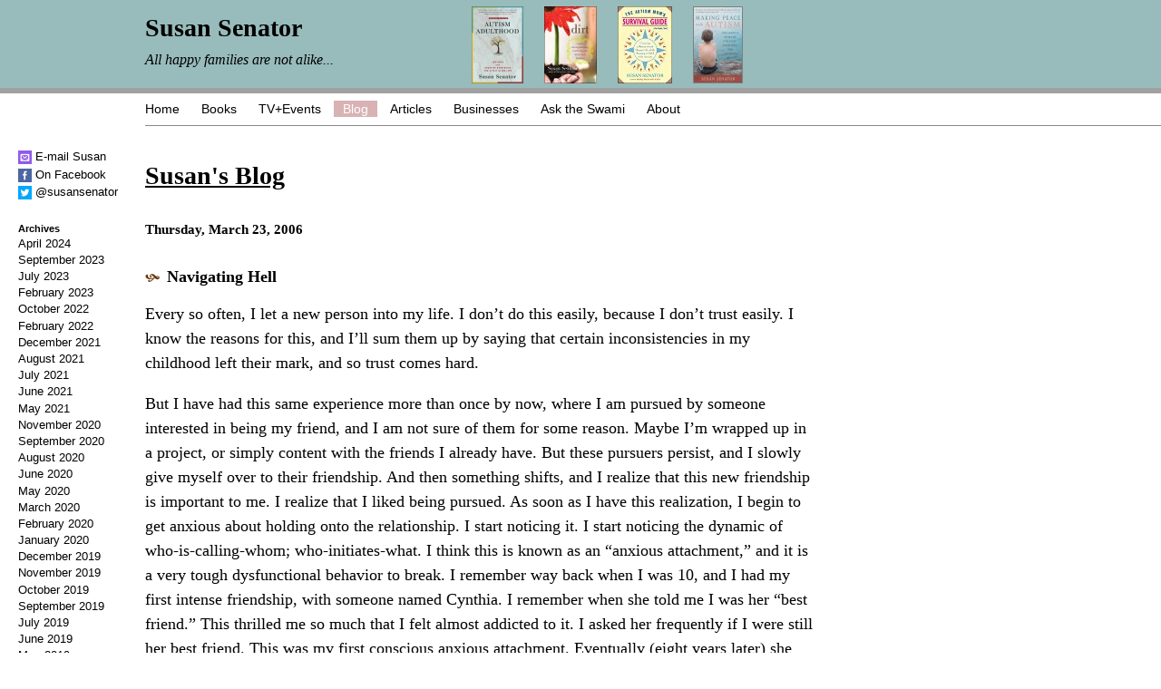

--- FILE ---
content_type: text/html; charset=UTF-8
request_url: https://susansenator.com/blog/2006/03/navigating-hell/
body_size: 12792
content:
<!DOCTYPE html PUBLIC "-//W3C//DTD XHTML 1.0 Strict//EN" "http://www.w3.org/TR/xhtml1/DTD/xhtml1-strict.dtd">
<html xmlns="http://www.w3.org/1999/xhtml" lang="en-US">
<head>
	<base href="https://susansenator.com"/>
	<meta http-equiv="Content-Type" content="text/html; charset=UTF-8" />
	<title>Navigating Hell &laquo;  Susan&#039;s Blog</title>
	<link rel="StyleSheet" href="style.css?v=2" type="text/css"/>
        <link rel="shortcut icon" href="treeicon.png" />
	<script type="text/javascript">
		function nospam(user,domain,args) {
			ch = String.fromCharCode;
			loc = "ma" + ch(105) + "lto" + ch(58) + user + ch(64) + domain;
			if (args) {
				loc += "?" + args;
			}
			window.location = loc;
		}
	</script>
	<style>
	#NavBar2 ul li
	{
		background: white;
		padding-left: 0px;
	}
    </style>
	<meta name='robots' content='max-image-preview:large' />
<link rel='dns-prefetch' href='//secure.gravatar.com' />
<link rel='dns-prefetch' href='//stats.wp.com' />
<link rel='dns-prefetch' href='//v0.wordpress.com' />
<link rel='dns-prefetch' href='//widgets.wp.com' />
<link rel='dns-prefetch' href='//s0.wp.com' />
<link rel='dns-prefetch' href='//0.gravatar.com' />
<link rel='dns-prefetch' href='//1.gravatar.com' />
<link rel='dns-prefetch' href='//2.gravatar.com' />
<link rel='preconnect' href='//i0.wp.com' />
<link rel="alternate" type="application/rss+xml" title="Susan&#039;s Blog &raquo; Feed" href="https://susansenator.com/blog/feed/" />
<link rel="alternate" type="application/rss+xml" title="Susan&#039;s Blog &raquo; Comments Feed" href="https://susansenator.com/blog/comments/feed/" />
<link rel="alternate" type="application/rss+xml" title="Susan&#039;s Blog &raquo; Navigating Hell Comments Feed" href="https://susansenator.com/blog/2006/03/navigating-hell/feed/" />
<link rel="alternate" title="oEmbed (JSON)" type="application/json+oembed" href="https://susansenator.com/blog/wp-json/oembed/1.0/embed?url=https%3A%2F%2Fsusansenator.com%2Fblog%2F2006%2F03%2Fnavigating-hell%2F" />
<link rel="alternate" title="oEmbed (XML)" type="text/xml+oembed" href="https://susansenator.com/blog/wp-json/oembed/1.0/embed?url=https%3A%2F%2Fsusansenator.com%2Fblog%2F2006%2F03%2Fnavigating-hell%2F&#038;format=xml" />
<style id='wp-img-auto-sizes-contain-inline-css' type='text/css'>
img:is([sizes=auto i],[sizes^="auto," i]){contain-intrinsic-size:3000px 1500px}
/*# sourceURL=wp-img-auto-sizes-contain-inline-css */
</style>
<link rel='stylesheet' id='jetpack_related-posts-css' href='https://susansenator.com/blog/wp-content/plugins/jetpack/modules/related-posts/related-posts.css?ver=20240116' type='text/css' media='all' />
<style id='wp-emoji-styles-inline-css' type='text/css'>

	img.wp-smiley, img.emoji {
		display: inline !important;
		border: none !important;
		box-shadow: none !important;
		height: 1em !important;
		width: 1em !important;
		margin: 0 0.07em !important;
		vertical-align: -0.1em !important;
		background: none !important;
		padding: 0 !important;
	}
/*# sourceURL=wp-emoji-styles-inline-css */
</style>
<style id='wp-block-library-inline-css' type='text/css'>
:root{--wp-block-synced-color:#7a00df;--wp-block-synced-color--rgb:122,0,223;--wp-bound-block-color:var(--wp-block-synced-color);--wp-editor-canvas-background:#ddd;--wp-admin-theme-color:#007cba;--wp-admin-theme-color--rgb:0,124,186;--wp-admin-theme-color-darker-10:#006ba1;--wp-admin-theme-color-darker-10--rgb:0,107,160.5;--wp-admin-theme-color-darker-20:#005a87;--wp-admin-theme-color-darker-20--rgb:0,90,135;--wp-admin-border-width-focus:2px}@media (min-resolution:192dpi){:root{--wp-admin-border-width-focus:1.5px}}.wp-element-button{cursor:pointer}:root .has-very-light-gray-background-color{background-color:#eee}:root .has-very-dark-gray-background-color{background-color:#313131}:root .has-very-light-gray-color{color:#eee}:root .has-very-dark-gray-color{color:#313131}:root .has-vivid-green-cyan-to-vivid-cyan-blue-gradient-background{background:linear-gradient(135deg,#00d084,#0693e3)}:root .has-purple-crush-gradient-background{background:linear-gradient(135deg,#34e2e4,#4721fb 50%,#ab1dfe)}:root .has-hazy-dawn-gradient-background{background:linear-gradient(135deg,#faaca8,#dad0ec)}:root .has-subdued-olive-gradient-background{background:linear-gradient(135deg,#fafae1,#67a671)}:root .has-atomic-cream-gradient-background{background:linear-gradient(135deg,#fdd79a,#004a59)}:root .has-nightshade-gradient-background{background:linear-gradient(135deg,#330968,#31cdcf)}:root .has-midnight-gradient-background{background:linear-gradient(135deg,#020381,#2874fc)}:root{--wp--preset--font-size--normal:16px;--wp--preset--font-size--huge:42px}.has-regular-font-size{font-size:1em}.has-larger-font-size{font-size:2.625em}.has-normal-font-size{font-size:var(--wp--preset--font-size--normal)}.has-huge-font-size{font-size:var(--wp--preset--font-size--huge)}.has-text-align-center{text-align:center}.has-text-align-left{text-align:left}.has-text-align-right{text-align:right}.has-fit-text{white-space:nowrap!important}#end-resizable-editor-section{display:none}.aligncenter{clear:both}.items-justified-left{justify-content:flex-start}.items-justified-center{justify-content:center}.items-justified-right{justify-content:flex-end}.items-justified-space-between{justify-content:space-between}.screen-reader-text{border:0;clip-path:inset(50%);height:1px;margin:-1px;overflow:hidden;padding:0;position:absolute;width:1px;word-wrap:normal!important}.screen-reader-text:focus{background-color:#ddd;clip-path:none;color:#444;display:block;font-size:1em;height:auto;left:5px;line-height:normal;padding:15px 23px 14px;text-decoration:none;top:5px;width:auto;z-index:100000}html :where(.has-border-color){border-style:solid}html :where([style*=border-top-color]){border-top-style:solid}html :where([style*=border-right-color]){border-right-style:solid}html :where([style*=border-bottom-color]){border-bottom-style:solid}html :where([style*=border-left-color]){border-left-style:solid}html :where([style*=border-width]){border-style:solid}html :where([style*=border-top-width]){border-top-style:solid}html :where([style*=border-right-width]){border-right-style:solid}html :where([style*=border-bottom-width]){border-bottom-style:solid}html :where([style*=border-left-width]){border-left-style:solid}html :where(img[class*=wp-image-]){height:auto;max-width:100%}:where(figure){margin:0 0 1em}html :where(.is-position-sticky){--wp-admin--admin-bar--position-offset:var(--wp-admin--admin-bar--height,0px)}@media screen and (max-width:600px){html :where(.is-position-sticky){--wp-admin--admin-bar--position-offset:0px}}

/*# sourceURL=wp-block-library-inline-css */
</style><style id='global-styles-inline-css' type='text/css'>
:root{--wp--preset--aspect-ratio--square: 1;--wp--preset--aspect-ratio--4-3: 4/3;--wp--preset--aspect-ratio--3-4: 3/4;--wp--preset--aspect-ratio--3-2: 3/2;--wp--preset--aspect-ratio--2-3: 2/3;--wp--preset--aspect-ratio--16-9: 16/9;--wp--preset--aspect-ratio--9-16: 9/16;--wp--preset--color--black: #000000;--wp--preset--color--cyan-bluish-gray: #abb8c3;--wp--preset--color--white: #ffffff;--wp--preset--color--pale-pink: #f78da7;--wp--preset--color--vivid-red: #cf2e2e;--wp--preset--color--luminous-vivid-orange: #ff6900;--wp--preset--color--luminous-vivid-amber: #fcb900;--wp--preset--color--light-green-cyan: #7bdcb5;--wp--preset--color--vivid-green-cyan: #00d084;--wp--preset--color--pale-cyan-blue: #8ed1fc;--wp--preset--color--vivid-cyan-blue: #0693e3;--wp--preset--color--vivid-purple: #9b51e0;--wp--preset--gradient--vivid-cyan-blue-to-vivid-purple: linear-gradient(135deg,rgb(6,147,227) 0%,rgb(155,81,224) 100%);--wp--preset--gradient--light-green-cyan-to-vivid-green-cyan: linear-gradient(135deg,rgb(122,220,180) 0%,rgb(0,208,130) 100%);--wp--preset--gradient--luminous-vivid-amber-to-luminous-vivid-orange: linear-gradient(135deg,rgb(252,185,0) 0%,rgb(255,105,0) 100%);--wp--preset--gradient--luminous-vivid-orange-to-vivid-red: linear-gradient(135deg,rgb(255,105,0) 0%,rgb(207,46,46) 100%);--wp--preset--gradient--very-light-gray-to-cyan-bluish-gray: linear-gradient(135deg,rgb(238,238,238) 0%,rgb(169,184,195) 100%);--wp--preset--gradient--cool-to-warm-spectrum: linear-gradient(135deg,rgb(74,234,220) 0%,rgb(151,120,209) 20%,rgb(207,42,186) 40%,rgb(238,44,130) 60%,rgb(251,105,98) 80%,rgb(254,248,76) 100%);--wp--preset--gradient--blush-light-purple: linear-gradient(135deg,rgb(255,206,236) 0%,rgb(152,150,240) 100%);--wp--preset--gradient--blush-bordeaux: linear-gradient(135deg,rgb(254,205,165) 0%,rgb(254,45,45) 50%,rgb(107,0,62) 100%);--wp--preset--gradient--luminous-dusk: linear-gradient(135deg,rgb(255,203,112) 0%,rgb(199,81,192) 50%,rgb(65,88,208) 100%);--wp--preset--gradient--pale-ocean: linear-gradient(135deg,rgb(255,245,203) 0%,rgb(182,227,212) 50%,rgb(51,167,181) 100%);--wp--preset--gradient--electric-grass: linear-gradient(135deg,rgb(202,248,128) 0%,rgb(113,206,126) 100%);--wp--preset--gradient--midnight: linear-gradient(135deg,rgb(2,3,129) 0%,rgb(40,116,252) 100%);--wp--preset--font-size--small: 13px;--wp--preset--font-size--medium: 20px;--wp--preset--font-size--large: 36px;--wp--preset--font-size--x-large: 42px;--wp--preset--spacing--20: 0.44rem;--wp--preset--spacing--30: 0.67rem;--wp--preset--spacing--40: 1rem;--wp--preset--spacing--50: 1.5rem;--wp--preset--spacing--60: 2.25rem;--wp--preset--spacing--70: 3.38rem;--wp--preset--spacing--80: 5.06rem;--wp--preset--shadow--natural: 6px 6px 9px rgba(0, 0, 0, 0.2);--wp--preset--shadow--deep: 12px 12px 50px rgba(0, 0, 0, 0.4);--wp--preset--shadow--sharp: 6px 6px 0px rgba(0, 0, 0, 0.2);--wp--preset--shadow--outlined: 6px 6px 0px -3px rgb(255, 255, 255), 6px 6px rgb(0, 0, 0);--wp--preset--shadow--crisp: 6px 6px 0px rgb(0, 0, 0);}:where(.is-layout-flex){gap: 0.5em;}:where(.is-layout-grid){gap: 0.5em;}body .is-layout-flex{display: flex;}.is-layout-flex{flex-wrap: wrap;align-items: center;}.is-layout-flex > :is(*, div){margin: 0;}body .is-layout-grid{display: grid;}.is-layout-grid > :is(*, div){margin: 0;}:where(.wp-block-columns.is-layout-flex){gap: 2em;}:where(.wp-block-columns.is-layout-grid){gap: 2em;}:where(.wp-block-post-template.is-layout-flex){gap: 1.25em;}:where(.wp-block-post-template.is-layout-grid){gap: 1.25em;}.has-black-color{color: var(--wp--preset--color--black) !important;}.has-cyan-bluish-gray-color{color: var(--wp--preset--color--cyan-bluish-gray) !important;}.has-white-color{color: var(--wp--preset--color--white) !important;}.has-pale-pink-color{color: var(--wp--preset--color--pale-pink) !important;}.has-vivid-red-color{color: var(--wp--preset--color--vivid-red) !important;}.has-luminous-vivid-orange-color{color: var(--wp--preset--color--luminous-vivid-orange) !important;}.has-luminous-vivid-amber-color{color: var(--wp--preset--color--luminous-vivid-amber) !important;}.has-light-green-cyan-color{color: var(--wp--preset--color--light-green-cyan) !important;}.has-vivid-green-cyan-color{color: var(--wp--preset--color--vivid-green-cyan) !important;}.has-pale-cyan-blue-color{color: var(--wp--preset--color--pale-cyan-blue) !important;}.has-vivid-cyan-blue-color{color: var(--wp--preset--color--vivid-cyan-blue) !important;}.has-vivid-purple-color{color: var(--wp--preset--color--vivid-purple) !important;}.has-black-background-color{background-color: var(--wp--preset--color--black) !important;}.has-cyan-bluish-gray-background-color{background-color: var(--wp--preset--color--cyan-bluish-gray) !important;}.has-white-background-color{background-color: var(--wp--preset--color--white) !important;}.has-pale-pink-background-color{background-color: var(--wp--preset--color--pale-pink) !important;}.has-vivid-red-background-color{background-color: var(--wp--preset--color--vivid-red) !important;}.has-luminous-vivid-orange-background-color{background-color: var(--wp--preset--color--luminous-vivid-orange) !important;}.has-luminous-vivid-amber-background-color{background-color: var(--wp--preset--color--luminous-vivid-amber) !important;}.has-light-green-cyan-background-color{background-color: var(--wp--preset--color--light-green-cyan) !important;}.has-vivid-green-cyan-background-color{background-color: var(--wp--preset--color--vivid-green-cyan) !important;}.has-pale-cyan-blue-background-color{background-color: var(--wp--preset--color--pale-cyan-blue) !important;}.has-vivid-cyan-blue-background-color{background-color: var(--wp--preset--color--vivid-cyan-blue) !important;}.has-vivid-purple-background-color{background-color: var(--wp--preset--color--vivid-purple) !important;}.has-black-border-color{border-color: var(--wp--preset--color--black) !important;}.has-cyan-bluish-gray-border-color{border-color: var(--wp--preset--color--cyan-bluish-gray) !important;}.has-white-border-color{border-color: var(--wp--preset--color--white) !important;}.has-pale-pink-border-color{border-color: var(--wp--preset--color--pale-pink) !important;}.has-vivid-red-border-color{border-color: var(--wp--preset--color--vivid-red) !important;}.has-luminous-vivid-orange-border-color{border-color: var(--wp--preset--color--luminous-vivid-orange) !important;}.has-luminous-vivid-amber-border-color{border-color: var(--wp--preset--color--luminous-vivid-amber) !important;}.has-light-green-cyan-border-color{border-color: var(--wp--preset--color--light-green-cyan) !important;}.has-vivid-green-cyan-border-color{border-color: var(--wp--preset--color--vivid-green-cyan) !important;}.has-pale-cyan-blue-border-color{border-color: var(--wp--preset--color--pale-cyan-blue) !important;}.has-vivid-cyan-blue-border-color{border-color: var(--wp--preset--color--vivid-cyan-blue) !important;}.has-vivid-purple-border-color{border-color: var(--wp--preset--color--vivid-purple) !important;}.has-vivid-cyan-blue-to-vivid-purple-gradient-background{background: var(--wp--preset--gradient--vivid-cyan-blue-to-vivid-purple) !important;}.has-light-green-cyan-to-vivid-green-cyan-gradient-background{background: var(--wp--preset--gradient--light-green-cyan-to-vivid-green-cyan) !important;}.has-luminous-vivid-amber-to-luminous-vivid-orange-gradient-background{background: var(--wp--preset--gradient--luminous-vivid-amber-to-luminous-vivid-orange) !important;}.has-luminous-vivid-orange-to-vivid-red-gradient-background{background: var(--wp--preset--gradient--luminous-vivid-orange-to-vivid-red) !important;}.has-very-light-gray-to-cyan-bluish-gray-gradient-background{background: var(--wp--preset--gradient--very-light-gray-to-cyan-bluish-gray) !important;}.has-cool-to-warm-spectrum-gradient-background{background: var(--wp--preset--gradient--cool-to-warm-spectrum) !important;}.has-blush-light-purple-gradient-background{background: var(--wp--preset--gradient--blush-light-purple) !important;}.has-blush-bordeaux-gradient-background{background: var(--wp--preset--gradient--blush-bordeaux) !important;}.has-luminous-dusk-gradient-background{background: var(--wp--preset--gradient--luminous-dusk) !important;}.has-pale-ocean-gradient-background{background: var(--wp--preset--gradient--pale-ocean) !important;}.has-electric-grass-gradient-background{background: var(--wp--preset--gradient--electric-grass) !important;}.has-midnight-gradient-background{background: var(--wp--preset--gradient--midnight) !important;}.has-small-font-size{font-size: var(--wp--preset--font-size--small) !important;}.has-medium-font-size{font-size: var(--wp--preset--font-size--medium) !important;}.has-large-font-size{font-size: var(--wp--preset--font-size--large) !important;}.has-x-large-font-size{font-size: var(--wp--preset--font-size--x-large) !important;}
/*# sourceURL=global-styles-inline-css */
</style>

<style id='classic-theme-styles-inline-css' type='text/css'>
/*! This file is auto-generated */
.wp-block-button__link{color:#fff;background-color:#32373c;border-radius:9999px;box-shadow:none;text-decoration:none;padding:calc(.667em + 2px) calc(1.333em + 2px);font-size:1.125em}.wp-block-file__button{background:#32373c;color:#fff;text-decoration:none}
/*# sourceURL=/wp-includes/css/classic-themes.min.css */
</style>
<link rel='stylesheet' id='jetpack_likes-css' href='https://susansenator.com/blog/wp-content/plugins/jetpack/modules/likes/style.css?ver=15.3.1' type='text/css' media='all' />
<link rel='stylesheet' id='sharedaddy-css' href='https://susansenator.com/blog/wp-content/plugins/jetpack/modules/sharedaddy/sharing.css?ver=15.3.1' type='text/css' media='all' />
<link rel='stylesheet' id='social-logos-css' href='https://susansenator.com/blog/wp-content/plugins/jetpack/_inc/social-logos/social-logos.min.css?ver=15.3.1' type='text/css' media='all' />
<script type="text/javascript" id="jetpack_related-posts-js-extra">
/* <![CDATA[ */
var related_posts_js_options = {"post_heading":"h4"};
//# sourceURL=jetpack_related-posts-js-extra
/* ]]> */
</script>
<script type="text/javascript" src="https://susansenator.com/blog/wp-content/plugins/jetpack/_inc/build/related-posts/related-posts.min.js?ver=20240116" id="jetpack_related-posts-js"></script>
<link rel="https://api.w.org/" href="https://susansenator.com/blog/wp-json/" /><link rel="alternate" title="JSON" type="application/json" href="https://susansenator.com/blog/wp-json/wp/v2/posts/1405" /><link rel="EditURI" type="application/rsd+xml" title="RSD" href="https://susansenator.com/blog/xmlrpc.php?rsd" />
<meta name="generator" content="WordPress 6.9" />
<link rel="canonical" href="https://susansenator.com/blog/2006/03/navigating-hell/" />
<link rel='shortlink' href='https://wp.me/pSTth-mF' />
	<style>img#wpstats{display:none}</style>
		
<!-- Jetpack Open Graph Tags -->
<meta property="og:type" content="article" />
<meta property="og:title" content="Navigating Hell" />
<meta property="og:url" content="https://susansenator.com/blog/2006/03/navigating-hell/" />
<meta property="og:description" content="Every so often, I let a new person into my life. I don&#8217;t do this easily, because I don&#8217;t trust easily. I know the reasons for this, and I&#8217;ll sum them up by saying that certain inc…" />
<meta property="article:published_time" content="2006-03-23T18:35:00+00:00" />
<meta property="article:modified_time" content="2006-03-23T18:35:00+00:00" />
<meta property="og:site_name" content="Susan&#039;s Blog" />
<meta property="og:image" content="https://s0.wp.com/i/blank.jpg" />
<meta property="og:image:width" content="200" />
<meta property="og:image:height" content="200" />
<meta property="og:image:alt" content="" />
<meta property="og:locale" content="en_US" />
<meta name="twitter:text:title" content="Navigating Hell" />
<meta name="twitter:card" content="summary" />

<!-- End Jetpack Open Graph Tags -->
</head>

<body class="wp-singular post-template-default single single-post postid-1405 single-format-standard wp-theme-susansenator">
<div id="Header">
	<h1>Susan Senator</h1>
	<p><i>All happy families are not alike...</i></p>
	<p id="bookad">
            <a href="adulthood.html"><img src="aasecond170.jpg" width="57" height="85" alt="Autism Adulthood"/></a>
            <a href="dirt.html"><img src="dirt85.jpg" width="58" height="85" alt="Dirt, a novel"/></img></a>
            <a href="survivalguide.html"><img src="survivalguide85.jpg" width="60" height="85" alt="Autism Survival Guide"/></a>
            <a href="makingpeace.html"><img src="makingpeace85.jpg" width="55" height="85" alt="Making Peace with Autism"/></a>
        </p>
</div>


<div id="Content">

<h2 class="title"><a href="https://susansenator.com/blog">Susan&#039;s Blog</a></h2>

<!-- end header -->


<h5 class="blogDateHeader">Thursday, March 23, 2006</h5>
<div class="post-1405 post type-post status-publish format-standard hentry category-uncategorized" id="post-1405">

	 <h4 class="blogItemTitle">
          <img src="ding1.png" width="24" height="9"/><a href="https://susansenator.com/blog/2006/03/navigating-hell/" rel="bookmark">Navigating Hell</a>
     </h4>
	 
	 <div class="blogPost">
		  <p>Every so often, I let a new person into my life. I don&#8217;t do this easily, because I don&#8217;t trust easily. I know the reasons for this, and I&#8217;ll sum them up by saying that certain inconsistencies in my childhood left their mark, and so trust comes hard.</p>
<p>But I have had this same experience more than once by now, where I am pursued by someone interested in being my friend, and I am not sure of them for some reason. Maybe I&#8217;m wrapped up in a project, or simply content with the friends I already have. But these pursuers persist, and I slowly give myself over to their friendship. And then something shifts, and I realize that this new friendship is important to me. I realize that I liked being pursued. As soon as I have this realization, I begin to get anxious about holding onto the relationship. I start noticing it. I start noticing the dynamic of who-is-calling-whom; who-initiates-what. I think this is known as an &#8220;anxious attachment,&#8221; and it is a very tough dysfunctional behavior to break. I remember way back when I was 10, and I had my first intense friendship, with someone named Cynthia. I remember when she told me I was her &#8220;best friend.&#8221; This thrilled me so much that I felt almost addicted to it. I asked her frequently if I were still her best friend. This was my first conscious anxious attachment. Eventually (eight years later) she dumped me.</p>
<p>I feel it happening now sometimes with someone who pursued me and made me feel like I was the finest person on earth. I was uncertain about it. At last I opened my heart, and shortly after, the anxious attachment began sinking its black teeth into the friendship. This person often withdraws. My evil insecurity poisons it. So that&#8217;s what I&#8217;m dealing with now. A feeling of wondering if I&#8217;m a chump for trusting, and the burning shame of feeling not appreciated for being who I am. I probably see these things coming and so I resist these intense new friends, but they get under my skin, especially if they are Tauruses.</p>
<p>I sometimes wonder if my anxious wiring is related to Nat&#8217;s being autistic. I feel that they are related; we are both on SSRIs, and we both obsess about things. I wonder if he is free from this sort of pain, because his relationships with people are so much more basic. Although maybe they feel very, very complicated to him.</p>
<p>I guess we all have our own private hells to navigate.</p>
<div class="sharedaddy sd-sharing-enabled"><div class="robots-nocontent sd-block sd-social sd-social-icon sd-sharing"><h3 class="sd-title">Share this:</h3><div class="sd-content"><ul><li class="share-twitter"><a rel="nofollow noopener noreferrer"
				data-shared="sharing-twitter-1405"
				class="share-twitter sd-button share-icon no-text"
				href="https://susansenator.com/blog/2006/03/navigating-hell/?share=twitter"
				target="_blank"
				aria-labelledby="sharing-twitter-1405"
				>
				<span id="sharing-twitter-1405" hidden>Click to share on X (Opens in new window)</span>
				<span>X</span>
			</a></li><li class="share-facebook"><a rel="nofollow noopener noreferrer"
				data-shared="sharing-facebook-1405"
				class="share-facebook sd-button share-icon no-text"
				href="https://susansenator.com/blog/2006/03/navigating-hell/?share=facebook"
				target="_blank"
				aria-labelledby="sharing-facebook-1405"
				>
				<span id="sharing-facebook-1405" hidden>Click to share on Facebook (Opens in new window)</span>
				<span>Facebook</span>
			</a></li><li class="share-end"></li></ul></div></div></div><div class='sharedaddy sd-block sd-like jetpack-likes-widget-wrapper jetpack-likes-widget-unloaded' id='like-post-wrapper-13082947-1405-696ad67d1a9e1' data-src='https://widgets.wp.com/likes/?ver=15.3.1#blog_id=13082947&amp;post_id=1405&amp;origin=susansenator.com&amp;obj_id=13082947-1405-696ad67d1a9e1' data-name='like-post-frame-13082947-1405-696ad67d1a9e1' data-title='Like or Reblog'><h3 class="sd-title">Like this:</h3><div class='likes-widget-placeholder post-likes-widget-placeholder' style='height: 55px;'><span class='button'><span>Like</span></span> <span class="loading">Loading...</span></div><span class='sd-text-color'></span><a class='sd-link-color'></a></div>
<div id='jp-relatedposts' class='jp-relatedposts' >
	<h3 class="jp-relatedposts-headline"><em>Related</em></h3>
</div>		  
		  
		  <div class="byline">
			   <!-- Filed under: <a href="https://susansenator.com/blog/category/uncategorized/" rel="category tag">Uncategorized</a> &#8212;  Susan Senator -->
			   posted at 6:35 pm			   	 
			                              <a href="https://susansenator.com/blog/2006/03/navigating-hell/#comments">3 comments</a>		  </div>
	 </div>
</div>



<div class="blogComments">
    <p class="commentLabel">3 comments</p>
    

<div id="comments">
	<div class="comment even thread-even depth-1 blogComment" id="comment-6811">
        <img alt='' src='https://secure.gravatar.com/avatar/7afe331ed18d7224b694992c6bea1ba99cfddae2f3395f423b8ee3843219b397?s=48&#038;d=identicon&#038;r=pg' srcset='https://secure.gravatar.com/avatar/7afe331ed18d7224b694992c6bea1ba99cfddae2f3395f423b8ee3843219b397?s=96&#038;d=identicon&#038;r=pg 2x' class='avatar avatar-48 photo' height='48' width='48' decoding='async'/>        <p>Susan-</p>
<p>You and I are very much Alike in many ways..I too have attachment anxiety, hell I have anxiety over most anything&#8230;especially realtionships..I think that you recongnizing this as an issue is outstanding- do you know many people can&#8217;t?  You are a very intellegent, attractive person who is worthy of much more than you allow yourself.  Did you ever stop and think that is why people seek you out&#8230;I mean look at me I found you after reading your book and I was instantly taken with you and have never even met (god that sounds stalkerish..lol)</p>
<p>I will not claim to know you, cause i really don&#8217;t but the above mentioned are just distant observation of what I think you to be&#8230;.Since I do not have the balls to come and say half the stuff that I think to say to people for fear that they will be mad at me, let me pose this question to you simply like this&#8230;</p>
<p>Do you think people&#8217;s anxiety level has to do with their &#8220;contentness&#8221; or lack there of..?</p>
<p>I notice that the people that are just content just &#8220;to be&#8221; are most happy and void of anxiety&#8230;I unfortunately have never been content or void of anxiety&#8230;is this a stupid question?</p>
        <div class="commentByline">
            &mdash; added by
            <a href="http://www.blogger.com/profile/08582179353997060502" class="url" rel="ugc external nofollow">Kristen</a> on Thursday, March 23, 2006 at 10:44 pm 
                    </div>
	</div>
	<div class="comment odd alt thread-odd thread-alt depth-1 blogComment" id="comment-6810">
        <img alt='' src='https://secure.gravatar.com/avatar/7afe331ed18d7224b694992c6bea1ba99cfddae2f3395f423b8ee3843219b397?s=48&#038;d=identicon&#038;r=pg' srcset='https://secure.gravatar.com/avatar/7afe331ed18d7224b694992c6bea1ba99cfddae2f3395f423b8ee3843219b397?s=96&#038;d=identicon&#038;r=pg 2x' class='avatar avatar-48 photo' height='48' width='48' decoding='async'/>        <p>Me too. I have a lot of anxiety about relationships. I am tentative about establishing them like you, because maybe I expect too much from people, and then everything unravels.</p>
<p>I&#8217;ve had a &#8220;fight&#8221; with a friend who I feel has been very superficial and plastic. It&#8217;s been hard not to tell her how she hurt me with her pity-ing, her do-gooder attitude for the sake of herself. She treated me like a charity case and all the while she thought she was wonderful.</p>
<p>Well, I blew that away recently and let her know how I felt.It is really very difficult and upsetting to not have close friends, which is made all more apparent because I now have different things that I need from my friends.</p>
        <div class="commentByline">
            &mdash; added by
            <a href="http://www.blogger.com/profile/04075904929829751057" class="url" rel="ugc external nofollow">Estee Klar-Wolfond</a> on Friday, March 24, 2006 at 1:16 am 
                    </div>
	</div>
	<div class="comment even thread-even depth-1 blogComment" id="comment-6809">
        <img alt='' src='https://secure.gravatar.com/avatar/7afe331ed18d7224b694992c6bea1ba99cfddae2f3395f423b8ee3843219b397?s=48&#038;d=identicon&#038;r=pg' srcset='https://secure.gravatar.com/avatar/7afe331ed18d7224b694992c6bea1ba99cfddae2f3395f423b8ee3843219b397?s=96&#038;d=identicon&#038;r=pg 2x' class='avatar avatar-48 photo' height='48' width='48' decoding='async'/>        <p>Kristin &#8211; I think anxiety level has to do with contentment, and that it&#8217;s an inverse relationship.  But you can be anxious and still be OK in your attachments.</p>
<p>(I was content in October.  Hubby&#8217;s job got insane, and more fell to me.  Stress increased.  Anxiety increased.  Contentment plummeted.  But my few friends were still available for support, so the attachments were still OK.  I&#8217;m very fortunate in that I have some good friends whom I&#8217;ve known since college and who will at least be sympathetic or offer decent advice when I dump all my crap in my Live Journal.)</p>
        <div class="commentByline">
            &mdash; added by
            <a href="http://www.blogger.com/profile/04823198329928124446" class="url" rel="ugc external nofollow">Julia</a> on Tuesday, March 28, 2006 at 8:41 am 
                    </div>
	</div>
</div>




<form action="http://susansenator.com/blog/wp-comments-post.php" method="post" id="commentform">


<p><input type="text" name="author" id="author" value="" size="22" tabindex="1" />
<label for="author"><small>Name (required)</small></label></p>

<p><input type="text" name="email" id="email" value="" size="22" tabindex="2" />
<label for="email"><small>Mail (will not be published) (required)</small></label></p>

<p><input type="text" name="url" id="url" value="" size="22" tabindex="3" />
<label for="url"><small>Website</small></label></p>


<!--<p><small><strong>XHTML:</strong> You can use these tags: &lt;a href=&quot;&quot; title=&quot;&quot;&gt; &lt;abbr title=&quot;&quot;&gt; &lt;acronym title=&quot;&quot;&gt; &lt;b&gt; &lt;blockquote cite=&quot;&quot;&gt; &lt;cite&gt; &lt;code&gt; &lt;del datetime=&quot;&quot;&gt; &lt;em&gt; &lt;i&gt; &lt;q cite=&quot;&quot;&gt; &lt;s&gt; &lt;strike&gt; &lt;strong&gt; </small></p>-->

<p><textarea name="comment" id="comment" cols="77" rows="10" tabindex="4"></textarea></p>

<p><input name="submit" type="submit" id="submit" tabindex="5" value="Submit Comment" />
<input type="hidden" name="comment_post_ID" value="1405" />
</p>
<p style="display: none;"><input type="hidden" id="akismet_comment_nonce" name="akismet_comment_nonce" value="1259721a34" /></p><p style="display: none !important;" class="akismet-fields-container" data-prefix="ak_"><label>&#916;<textarea name="ak_hp_textarea" cols="45" rows="8" maxlength="100"></textarea></label><input type="hidden" id="ak_js_1" name="ak_js" value="174"/><script>document.getElementById( "ak_js_1" ).setAttribute( "value", ( new Date() ).getTime() );</script></p>
</form>



</div>




<!-- begin footer -->

</div>

<div id="NavBar">
    <ul>
        <li>
        <a href="index.html">Home</a>
        </li>
        <li>
        <a href="books.html">Books</a>
        </li>
        <li>
        <a href="events.html">TV+Events</a>
        </li>
        <li class="current1">
        <a href="blog/">Blog</a>
        </li>
        <li>
        <a href="artautism.html">Articles</a>
        </li>
        <li>
        <a href="businesses.html">Businesses</a>
        </li>
        <li>
        <a href="swami.html">Ask the Swami</a>
        </li>
        <li>
        <a href="about.html">About</a>
        </li>
    </ul>
</div>



<!-- begin sidebar -->

<div id="NavBar2">

<ul>
<li><a href="javascript:nospam(&quot;susan&quot;,&quot;susansenator.com&quot;);"><img src="/email.png" width="15" height="15" style="vertical-align: middle"/> E-mail Susan</a></li>
<li><a href="https://www.facebook.com/susan.senator"><img src="/facebook.png" width="15" height="15" style="vertical-align: middle"/> On Facebook</a></li>
<li style="margin-bottom: 2em;"><a href="http://twitter.com/susansenator"><img src="/twitter.png" width="15" height="15" style="vertical-align: middle"/> @susansenator</a></li>

<!--
<li>
    <a href="http://www.babble.com/baby/baby-development/top-autism-blog-full-list/">
        <img src="babble_2012_125.png" alt="Babble top-30 autism blog for 2012" width="125" height="127" style="margin-left: -5px;" />
    </a>
</li>
<li>
    <a href="http://www.babble.com/Baby/baby-development/top-25-autism-blog-full-list/">
        <img src="babble_2011_125.jpg" alt="Babble top-25 autism blog for 2011" width="125" height="178" style="margin-left: -5px;" />
    </a>
</li>
<li>
    <img src="epexcellence_125.jpg" alt="Exceptional Parent Award of Excellence" width="125" height="125" style="margin-left: -5px;" />
</li>
-->

</ul>

<h5>Archives</h5>
<ul>
	<li><a href='https://susansenator.com/blog/2024/04/'>April 2024</a></li>
	<li><a href='https://susansenator.com/blog/2023/09/'>September 2023</a></li>
	<li><a href='https://susansenator.com/blog/2023/07/'>July 2023</a></li>
	<li><a href='https://susansenator.com/blog/2023/02/'>February 2023</a></li>
	<li><a href='https://susansenator.com/blog/2022/10/'>October 2022</a></li>
	<li><a href='https://susansenator.com/blog/2022/02/'>February 2022</a></li>
	<li><a href='https://susansenator.com/blog/2021/12/'>December 2021</a></li>
	<li><a href='https://susansenator.com/blog/2021/08/'>August 2021</a></li>
	<li><a href='https://susansenator.com/blog/2021/07/'>July 2021</a></li>
	<li><a href='https://susansenator.com/blog/2021/06/'>June 2021</a></li>
	<li><a href='https://susansenator.com/blog/2021/05/'>May 2021</a></li>
	<li><a href='https://susansenator.com/blog/2020/11/'>November 2020</a></li>
	<li><a href='https://susansenator.com/blog/2020/09/'>September 2020</a></li>
	<li><a href='https://susansenator.com/blog/2020/08/'>August 2020</a></li>
	<li><a href='https://susansenator.com/blog/2020/06/'>June 2020</a></li>
	<li><a href='https://susansenator.com/blog/2020/05/'>May 2020</a></li>
	<li><a href='https://susansenator.com/blog/2020/03/'>March 2020</a></li>
	<li><a href='https://susansenator.com/blog/2020/02/'>February 2020</a></li>
	<li><a href='https://susansenator.com/blog/2020/01/'>January 2020</a></li>
	<li><a href='https://susansenator.com/blog/2019/12/'>December 2019</a></li>
	<li><a href='https://susansenator.com/blog/2019/11/'>November 2019</a></li>
	<li><a href='https://susansenator.com/blog/2019/10/'>October 2019</a></li>
	<li><a href='https://susansenator.com/blog/2019/09/'>September 2019</a></li>
	<li><a href='https://susansenator.com/blog/2019/07/'>July 2019</a></li>
	<li><a href='https://susansenator.com/blog/2019/06/'>June 2019</a></li>
	<li><a href='https://susansenator.com/blog/2019/05/'>May 2019</a></li>
	<li><a href='https://susansenator.com/blog/2019/04/'>April 2019</a></li>
	<li><a href='https://susansenator.com/blog/2019/03/'>March 2019</a></li>
	<li><a href='https://susansenator.com/blog/2019/02/'>February 2019</a></li>
	<li><a href='https://susansenator.com/blog/2019/01/'>January 2019</a></li>
	<li><a href='https://susansenator.com/blog/2018/12/'>December 2018</a></li>
	<li><a href='https://susansenator.com/blog/2018/11/'>November 2018</a></li>
	<li><a href='https://susansenator.com/blog/2018/10/'>October 2018</a></li>
	<li><a href='https://susansenator.com/blog/2018/09/'>September 2018</a></li>
	<li><a href='https://susansenator.com/blog/2018/07/'>July 2018</a></li>
	<li><a href='https://susansenator.com/blog/2018/06/'>June 2018</a></li>
	<li><a href='https://susansenator.com/blog/2018/05/'>May 2018</a></li>
	<li><a href='https://susansenator.com/blog/2018/04/'>April 2018</a></li>
	<li><a href='https://susansenator.com/blog/2018/02/'>February 2018</a></li>
	<li><a href='https://susansenator.com/blog/2018/01/'>January 2018</a></li>
	<li><a href='https://susansenator.com/blog/2017/12/'>December 2017</a></li>
	<li><a href='https://susansenator.com/blog/2017/11/'>November 2017</a></li>
	<li><a href='https://susansenator.com/blog/2017/08/'>August 2017</a></li>
	<li><a href='https://susansenator.com/blog/2017/07/'>July 2017</a></li>
	<li><a href='https://susansenator.com/blog/2017/05/'>May 2017</a></li>
	<li><a href='https://susansenator.com/blog/2017/04/'>April 2017</a></li>
	<li><a href='https://susansenator.com/blog/2017/03/'>March 2017</a></li>
	<li><a href='https://susansenator.com/blog/2017/02/'>February 2017</a></li>
	<li><a href='https://susansenator.com/blog/2017/01/'>January 2017</a></li>
	<li><a href='https://susansenator.com/blog/2016/11/'>November 2016</a></li>
	<li><a href='https://susansenator.com/blog/2016/09/'>September 2016</a></li>
	<li><a href='https://susansenator.com/blog/2016/08/'>August 2016</a></li>
	<li><a href='https://susansenator.com/blog/2016/07/'>July 2016</a></li>
	<li><a href='https://susansenator.com/blog/2016/06/'>June 2016</a></li>
	<li><a href='https://susansenator.com/blog/2016/05/'>May 2016</a></li>
	<li><a href='https://susansenator.com/blog/2016/03/'>March 2016</a></li>
	<li><a href='https://susansenator.com/blog/2016/02/'>February 2016</a></li>
	<li><a href='https://susansenator.com/blog/2016/01/'>January 2016</a></li>
	<li><a href='https://susansenator.com/blog/2015/12/'>December 2015</a></li>
	<li><a href='https://susansenator.com/blog/2015/11/'>November 2015</a></li>
	<li><a href='https://susansenator.com/blog/2015/10/'>October 2015</a></li>
	<li><a href='https://susansenator.com/blog/2015/09/'>September 2015</a></li>
	<li><a href='https://susansenator.com/blog/2015/07/'>July 2015</a></li>
	<li><a href='https://susansenator.com/blog/2015/06/'>June 2015</a></li>
	<li><a href='https://susansenator.com/blog/2015/05/'>May 2015</a></li>
	<li><a href='https://susansenator.com/blog/2015/04/'>April 2015</a></li>
	<li><a href='https://susansenator.com/blog/2015/03/'>March 2015</a></li>
	<li><a href='https://susansenator.com/blog/2015/02/'>February 2015</a></li>
	<li><a href='https://susansenator.com/blog/2015/01/'>January 2015</a></li>
	<li><a href='https://susansenator.com/blog/2014/12/'>December 2014</a></li>
	<li><a href='https://susansenator.com/blog/2014/11/'>November 2014</a></li>
	<li><a href='https://susansenator.com/blog/2014/10/'>October 2014</a></li>
	<li><a href='https://susansenator.com/blog/2014/09/'>September 2014</a></li>
	<li><a href='https://susansenator.com/blog/2014/08/'>August 2014</a></li>
	<li><a href='https://susansenator.com/blog/2014/07/'>July 2014</a></li>
	<li><a href='https://susansenator.com/blog/2014/06/'>June 2014</a></li>
	<li><a href='https://susansenator.com/blog/2014/05/'>May 2014</a></li>
	<li><a href='https://susansenator.com/blog/2014/04/'>April 2014</a></li>
	<li><a href='https://susansenator.com/blog/2014/03/'>March 2014</a></li>
	<li><a href='https://susansenator.com/blog/2014/02/'>February 2014</a></li>
	<li><a href='https://susansenator.com/blog/2014/01/'>January 2014</a></li>
	<li><a href='https://susansenator.com/blog/2013/12/'>December 2013</a></li>
	<li><a href='https://susansenator.com/blog/2013/11/'>November 2013</a></li>
	<li><a href='https://susansenator.com/blog/2013/10/'>October 2013</a></li>
	<li><a href='https://susansenator.com/blog/2013/09/'>September 2013</a></li>
	<li><a href='https://susansenator.com/blog/2013/08/'>August 2013</a></li>
	<li><a href='https://susansenator.com/blog/2013/05/'>May 2013</a></li>
	<li><a href='https://susansenator.com/blog/2013/04/'>April 2013</a></li>
	<li><a href='https://susansenator.com/blog/2013/03/'>March 2013</a></li>
	<li><a href='https://susansenator.com/blog/2013/02/'>February 2013</a></li>
	<li><a href='https://susansenator.com/blog/2013/01/'>January 2013</a></li>
	<li><a href='https://susansenator.com/blog/2012/12/'>December 2012</a></li>
	<li><a href='https://susansenator.com/blog/2012/11/'>November 2012</a></li>
	<li><a href='https://susansenator.com/blog/2012/10/'>October 2012</a></li>
	<li><a href='https://susansenator.com/blog/2012/09/'>September 2012</a></li>
	<li><a href='https://susansenator.com/blog/2012/08/'>August 2012</a></li>
	<li><a href='https://susansenator.com/blog/2012/07/'>July 2012</a></li>
	<li><a href='https://susansenator.com/blog/2012/06/'>June 2012</a></li>
	<li><a href='https://susansenator.com/blog/2012/05/'>May 2012</a></li>
	<li><a href='https://susansenator.com/blog/2012/04/'>April 2012</a></li>
	<li><a href='https://susansenator.com/blog/2012/03/'>March 2012</a></li>
	<li><a href='https://susansenator.com/blog/2012/02/'>February 2012</a></li>
	<li><a href='https://susansenator.com/blog/2012/01/'>January 2012</a></li>
	<li><a href='https://susansenator.com/blog/2011/12/'>December 2011</a></li>
	<li><a href='https://susansenator.com/blog/2011/11/'>November 2011</a></li>
	<li><a href='https://susansenator.com/blog/2011/10/'>October 2011</a></li>
	<li><a href='https://susansenator.com/blog/2011/09/'>September 2011</a></li>
	<li><a href='https://susansenator.com/blog/2011/08/'>August 2011</a></li>
	<li><a href='https://susansenator.com/blog/2011/07/'>July 2011</a></li>
	<li><a href='https://susansenator.com/blog/2011/06/'>June 2011</a></li>
	<li><a href='https://susansenator.com/blog/2011/05/'>May 2011</a></li>
	<li><a href='https://susansenator.com/blog/2011/04/'>April 2011</a></li>
	<li><a href='https://susansenator.com/blog/2011/03/'>March 2011</a></li>
	<li><a href='https://susansenator.com/blog/2011/02/'>February 2011</a></li>
	<li><a href='https://susansenator.com/blog/2011/01/'>January 2011</a></li>
	<li><a href='https://susansenator.com/blog/2010/12/'>December 2010</a></li>
	<li><a href='https://susansenator.com/blog/2010/11/'>November 2010</a></li>
	<li><a href='https://susansenator.com/blog/2010/10/'>October 2010</a></li>
	<li><a href='https://susansenator.com/blog/2010/09/'>September 2010</a></li>
	<li><a href='https://susansenator.com/blog/2010/08/'>August 2010</a></li>
	<li><a href='https://susansenator.com/blog/2010/07/'>July 2010</a></li>
	<li><a href='https://susansenator.com/blog/2010/06/'>June 2010</a></li>
	<li><a href='https://susansenator.com/blog/2010/05/'>May 2010</a></li>
	<li><a href='https://susansenator.com/blog/2010/04/'>April 2010</a></li>
	<li><a href='https://susansenator.com/blog/2010/03/'>March 2010</a></li>
	<li><a href='https://susansenator.com/blog/2010/02/'>February 2010</a></li>
	<li><a href='https://susansenator.com/blog/2010/01/'>January 2010</a></li>
	<li><a href='https://susansenator.com/blog/2009/12/'>December 2009</a></li>
	<li><a href='https://susansenator.com/blog/2009/11/'>November 2009</a></li>
	<li><a href='https://susansenator.com/blog/2009/10/'>October 2009</a></li>
	<li><a href='https://susansenator.com/blog/2009/09/'>September 2009</a></li>
	<li><a href='https://susansenator.com/blog/2009/08/'>August 2009</a></li>
	<li><a href='https://susansenator.com/blog/2009/07/'>July 2009</a></li>
	<li><a href='https://susansenator.com/blog/2009/06/'>June 2009</a></li>
	<li><a href='https://susansenator.com/blog/2009/05/'>May 2009</a></li>
	<li><a href='https://susansenator.com/blog/2009/04/'>April 2009</a></li>
	<li><a href='https://susansenator.com/blog/2009/03/'>March 2009</a></li>
	<li><a href='https://susansenator.com/blog/2009/02/'>February 2009</a></li>
	<li><a href='https://susansenator.com/blog/2009/01/'>January 2009</a></li>
	<li><a href='https://susansenator.com/blog/2008/12/'>December 2008</a></li>
	<li><a href='https://susansenator.com/blog/2008/11/'>November 2008</a></li>
	<li><a href='https://susansenator.com/blog/2008/10/'>October 2008</a></li>
	<li><a href='https://susansenator.com/blog/2008/09/'>September 2008</a></li>
	<li><a href='https://susansenator.com/blog/2008/08/'>August 2008</a></li>
	<li><a href='https://susansenator.com/blog/2008/07/'>July 2008</a></li>
	<li><a href='https://susansenator.com/blog/2008/06/'>June 2008</a></li>
	<li><a href='https://susansenator.com/blog/2008/05/'>May 2008</a></li>
	<li><a href='https://susansenator.com/blog/2008/04/'>April 2008</a></li>
	<li><a href='https://susansenator.com/blog/2008/03/'>March 2008</a></li>
	<li><a href='https://susansenator.com/blog/2008/02/'>February 2008</a></li>
	<li><a href='https://susansenator.com/blog/2008/01/'>January 2008</a></li>
	<li><a href='https://susansenator.com/blog/2007/12/'>December 2007</a></li>
	<li><a href='https://susansenator.com/blog/2007/11/'>November 2007</a></li>
	<li><a href='https://susansenator.com/blog/2007/10/'>October 2007</a></li>
	<li><a href='https://susansenator.com/blog/2007/09/'>September 2007</a></li>
	<li><a href='https://susansenator.com/blog/2007/08/'>August 2007</a></li>
	<li><a href='https://susansenator.com/blog/2007/07/'>July 2007</a></li>
	<li><a href='https://susansenator.com/blog/2007/06/'>June 2007</a></li>
	<li><a href='https://susansenator.com/blog/2007/05/'>May 2007</a></li>
	<li><a href='https://susansenator.com/blog/2007/04/'>April 2007</a></li>
	<li><a href='https://susansenator.com/blog/2007/03/'>March 2007</a></li>
	<li><a href='https://susansenator.com/blog/2007/02/'>February 2007</a></li>
	<li><a href='https://susansenator.com/blog/2007/01/'>January 2007</a></li>
	<li><a href='https://susansenator.com/blog/2006/12/'>December 2006</a></li>
	<li><a href='https://susansenator.com/blog/2006/11/'>November 2006</a></li>
	<li><a href='https://susansenator.com/blog/2006/10/'>October 2006</a></li>
	<li><a href='https://susansenator.com/blog/2006/09/'>September 2006</a></li>
	<li><a href='https://susansenator.com/blog/2006/08/'>August 2006</a></li>
	<li><a href='https://susansenator.com/blog/2006/07/'>July 2006</a></li>
	<li><a href='https://susansenator.com/blog/2006/06/'>June 2006</a></li>
	<li><a href='https://susansenator.com/blog/2006/05/'>May 2006</a></li>
	<li><a href='https://susansenator.com/blog/2006/04/'>April 2006</a></li>
	<li><a href='https://susansenator.com/blog/2006/03/'>March 2006</a></li>
	<li><a href='https://susansenator.com/blog/2006/02/'>February 2006</a></li>
	<li><a href='https://susansenator.com/blog/2006/01/'>January 2006</a></li>
	<li><a href='https://susansenator.com/blog/2005/12/'>December 2005</a></li>
	<li><a href='https://susansenator.com/blog/2005/11/'>November 2005</a></li>
	<li><a href='https://susansenator.com/blog/2005/10/'>October 2005</a></li>
</ul>

</div>

<!-- end sidebar -->


<div id="Footer">
    <p style="float:right"><cite>powered by <a href='http://wordpress.org/' title='Powered by WordPress, state-of-the-art semantic personal publishing platform.'>WordPress</a></cite></p>
    <p>
        Copyright 2005&ndash;2017, Susan Senator.
        <!--41 queries. 0.084 seconds. -->
    </p>
</div>





<script type="speculationrules">
{"prefetch":[{"source":"document","where":{"and":[{"href_matches":"/blog/*"},{"not":{"href_matches":["/blog/wp-*.php","/blog/wp-admin/*","/blog/wp-content/uploads/*","/blog/wp-content/*","/blog/wp-content/plugins/*","/blog/wp-content/themes/susansenator/*","/blog/*\\?(.+)"]}},{"not":{"selector_matches":"a[rel~=\"nofollow\"]"}},{"not":{"selector_matches":".no-prefetch, .no-prefetch a"}}]},"eagerness":"conservative"}]}
</script>
	<div style="display:none">
			<div class="grofile-hash-map-41dc3e007986c35dc46763689fa93174">
		</div>
		</div>
		
	<script type="text/javascript">
		window.WPCOM_sharing_counts = {"https:\/\/susansenator.com\/blog\/2006\/03\/navigating-hell\/":1405};
	</script>
				<script type="text/javascript" src="https://secure.gravatar.com/js/gprofiles.js?ver=202603" id="grofiles-cards-js"></script>
<script type="text/javascript" id="wpgroho-js-extra">
/* <![CDATA[ */
var WPGroHo = {"my_hash":""};
//# sourceURL=wpgroho-js-extra
/* ]]> */
</script>
<script type="text/javascript" src="https://susansenator.com/blog/wp-content/plugins/jetpack/modules/wpgroho.js?ver=15.3.1" id="wpgroho-js"></script>
<script type="text/javascript" id="jetpack-stats-js-before">
/* <![CDATA[ */
_stq = window._stq || [];
_stq.push([ "view", JSON.parse("{\"v\":\"ext\",\"blog\":\"13082947\",\"post\":\"1405\",\"tz\":\"-5\",\"srv\":\"susansenator.com\",\"j\":\"1:15.3.1\"}") ]);
_stq.push([ "clickTrackerInit", "13082947", "1405" ]);
//# sourceURL=jetpack-stats-js-before
/* ]]> */
</script>
<script type="text/javascript" src="https://stats.wp.com/e-202603.js" id="jetpack-stats-js" defer="defer" data-wp-strategy="defer"></script>
<script type="text/javascript" src="https://susansenator.com/blog/wp-content/plugins/jetpack/_inc/build/likes/queuehandler.min.js?ver=15.3.1" id="jetpack_likes_queuehandler-js"></script>
<script defer type="text/javascript" src="https://susansenator.com/blog/wp-content/plugins/akismet/_inc/akismet-frontend.js?ver=1765305832" id="akismet-frontend-js"></script>
<script type="text/javascript" id="sharing-js-js-extra">
/* <![CDATA[ */
var sharing_js_options = {"lang":"en","counts":"1","is_stats_active":"1"};
//# sourceURL=sharing-js-js-extra
/* ]]> */
</script>
<script type="text/javascript" src="https://susansenator.com/blog/wp-content/plugins/jetpack/_inc/build/sharedaddy/sharing.min.js?ver=15.3.1" id="sharing-js-js"></script>
<script type="text/javascript" id="sharing-js-js-after">
/* <![CDATA[ */
var windowOpen;
			( function () {
				function matches( el, sel ) {
					return !! (
						el.matches && el.matches( sel ) ||
						el.msMatchesSelector && el.msMatchesSelector( sel )
					);
				}

				document.body.addEventListener( 'click', function ( event ) {
					if ( ! event.target ) {
						return;
					}

					var el;
					if ( matches( event.target, 'a.share-twitter' ) ) {
						el = event.target;
					} else if ( event.target.parentNode && matches( event.target.parentNode, 'a.share-twitter' ) ) {
						el = event.target.parentNode;
					}

					if ( el ) {
						event.preventDefault();

						// If there's another sharing window open, close it.
						if ( typeof windowOpen !== 'undefined' ) {
							windowOpen.close();
						}
						windowOpen = window.open( el.getAttribute( 'href' ), 'wpcomtwitter', 'menubar=1,resizable=1,width=600,height=350' );
						return false;
					}
				} );
			} )();
var windowOpen;
			( function () {
				function matches( el, sel ) {
					return !! (
						el.matches && el.matches( sel ) ||
						el.msMatchesSelector && el.msMatchesSelector( sel )
					);
				}

				document.body.addEventListener( 'click', function ( event ) {
					if ( ! event.target ) {
						return;
					}

					var el;
					if ( matches( event.target, 'a.share-facebook' ) ) {
						el = event.target;
					} else if ( event.target.parentNode && matches( event.target.parentNode, 'a.share-facebook' ) ) {
						el = event.target.parentNode;
					}

					if ( el ) {
						event.preventDefault();

						// If there's another sharing window open, close it.
						if ( typeof windowOpen !== 'undefined' ) {
							windowOpen.close();
						}
						windowOpen = window.open( el.getAttribute( 'href' ), 'wpcomfacebook', 'menubar=1,resizable=1,width=600,height=400' );
						return false;
					}
				} );
			} )();
//# sourceURL=sharing-js-js-after
/* ]]> */
</script>
<script id="wp-emoji-settings" type="application/json">
{"baseUrl":"https://s.w.org/images/core/emoji/17.0.2/72x72/","ext":".png","svgUrl":"https://s.w.org/images/core/emoji/17.0.2/svg/","svgExt":".svg","source":{"concatemoji":"https://susansenator.com/blog/wp-includes/js/wp-emoji-release.min.js?ver=6.9"}}
</script>
<script type="module">
/* <![CDATA[ */
/*! This file is auto-generated */
const a=JSON.parse(document.getElementById("wp-emoji-settings").textContent),o=(window._wpemojiSettings=a,"wpEmojiSettingsSupports"),s=["flag","emoji"];function i(e){try{var t={supportTests:e,timestamp:(new Date).valueOf()};sessionStorage.setItem(o,JSON.stringify(t))}catch(e){}}function c(e,t,n){e.clearRect(0,0,e.canvas.width,e.canvas.height),e.fillText(t,0,0);t=new Uint32Array(e.getImageData(0,0,e.canvas.width,e.canvas.height).data);e.clearRect(0,0,e.canvas.width,e.canvas.height),e.fillText(n,0,0);const a=new Uint32Array(e.getImageData(0,0,e.canvas.width,e.canvas.height).data);return t.every((e,t)=>e===a[t])}function p(e,t){e.clearRect(0,0,e.canvas.width,e.canvas.height),e.fillText(t,0,0);var n=e.getImageData(16,16,1,1);for(let e=0;e<n.data.length;e++)if(0!==n.data[e])return!1;return!0}function u(e,t,n,a){switch(t){case"flag":return n(e,"\ud83c\udff3\ufe0f\u200d\u26a7\ufe0f","\ud83c\udff3\ufe0f\u200b\u26a7\ufe0f")?!1:!n(e,"\ud83c\udde8\ud83c\uddf6","\ud83c\udde8\u200b\ud83c\uddf6")&&!n(e,"\ud83c\udff4\udb40\udc67\udb40\udc62\udb40\udc65\udb40\udc6e\udb40\udc67\udb40\udc7f","\ud83c\udff4\u200b\udb40\udc67\u200b\udb40\udc62\u200b\udb40\udc65\u200b\udb40\udc6e\u200b\udb40\udc67\u200b\udb40\udc7f");case"emoji":return!a(e,"\ud83e\u1fac8")}return!1}function f(e,t,n,a){let r;const o=(r="undefined"!=typeof WorkerGlobalScope&&self instanceof WorkerGlobalScope?new OffscreenCanvas(300,150):document.createElement("canvas")).getContext("2d",{willReadFrequently:!0}),s=(o.textBaseline="top",o.font="600 32px Arial",{});return e.forEach(e=>{s[e]=t(o,e,n,a)}),s}function r(e){var t=document.createElement("script");t.src=e,t.defer=!0,document.head.appendChild(t)}a.supports={everything:!0,everythingExceptFlag:!0},new Promise(t=>{let n=function(){try{var e=JSON.parse(sessionStorage.getItem(o));if("object"==typeof e&&"number"==typeof e.timestamp&&(new Date).valueOf()<e.timestamp+604800&&"object"==typeof e.supportTests)return e.supportTests}catch(e){}return null}();if(!n){if("undefined"!=typeof Worker&&"undefined"!=typeof OffscreenCanvas&&"undefined"!=typeof URL&&URL.createObjectURL&&"undefined"!=typeof Blob)try{var e="postMessage("+f.toString()+"("+[JSON.stringify(s),u.toString(),c.toString(),p.toString()].join(",")+"));",a=new Blob([e],{type:"text/javascript"});const r=new Worker(URL.createObjectURL(a),{name:"wpTestEmojiSupports"});return void(r.onmessage=e=>{i(n=e.data),r.terminate(),t(n)})}catch(e){}i(n=f(s,u,c,p))}t(n)}).then(e=>{for(const n in e)a.supports[n]=e[n],a.supports.everything=a.supports.everything&&a.supports[n],"flag"!==n&&(a.supports.everythingExceptFlag=a.supports.everythingExceptFlag&&a.supports[n]);var t;a.supports.everythingExceptFlag=a.supports.everythingExceptFlag&&!a.supports.flag,a.supports.everything||((t=a.source||{}).concatemoji?r(t.concatemoji):t.wpemoji&&t.twemoji&&(r(t.twemoji),r(t.wpemoji)))});
//# sourceURL=https://susansenator.com/blog/wp-includes/js/wp-emoji-loader.min.js
/* ]]> */
</script>
	<iframe src='https://widgets.wp.com/likes/master.html?ver=20260117#ver=20260117' scrolling='no' id='likes-master' name='likes-master' style='display:none;'></iframe>
	<div id='likes-other-gravatars' role="dialog" aria-hidden="true" tabindex="-1"><div class="likes-text"><span>%d</span></div><ul class="wpl-avatars sd-like-gravatars"></ul></div>
	</body>
</html>
